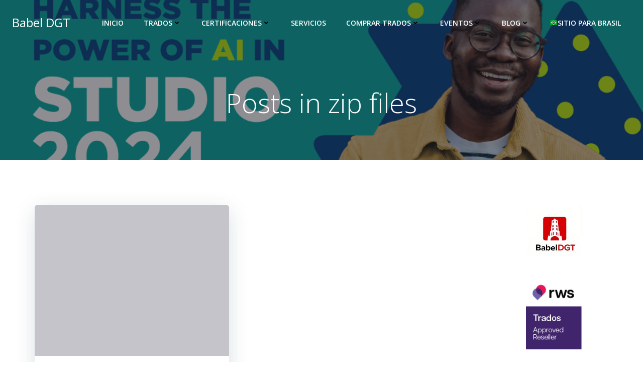

--- FILE ---
content_type: text/css
request_url: https://www.babeldgt.com/wp-content/themes/silverstorm-child/style.css?ver=6.9
body_size: 2
content:
/*
Theme Name: SilverStorm Child
Theme URI: https://babeldgt.com/
Description: Child theme for SilverStorm
Author: Rodrigo Vásquez
Author URI: https://babeldgt.com
Template: silverstorm
Version: 1.0.0
*/

/* Import parent theme styles */
@import url("../silverstorm/style.css");
